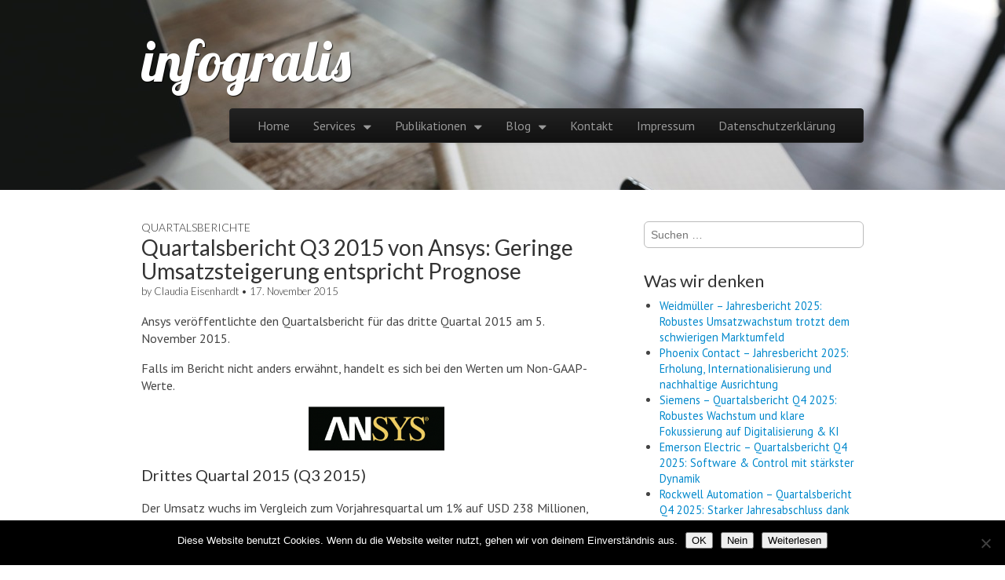

--- FILE ---
content_type: text/html; charset=UTF-8
request_url: https://www.infogral.is/2015/11/17/quartalsbericht-q3-2015-von-ansys-geringe-umsatzsteigerung-entspricht-prognose/
body_size: 18838
content:
<!DOCTYPE html>
<!--[if lt IE 7]><html class="no-js lt-ie9 lt-ie8 lt-ie7" lang="de"><![endif]-->
<!--[if IE 7]><html class="no-js lt-ie9 lt-ie8" lang="de"><![endif]-->
<!--[if IE 8]><html class="no-js lt-ie9" lang="de"><![endif]-->
<!--[if gt IE 8]><!--><html class="no-js" lang="de"><!--<![endif]-->
<head>
<meta charset="UTF-8" />
<meta http-equiv="X-UA-Compatible" content="IE=edge,chrome=1">
<meta name="viewport" content="width=device-width, initial-scale=1.0">
<meta name="msvalidate.01" content="D4E3574A02B2DEE1B8694DC9783F98E1" />
<title>Quartalsbericht Q3 2015 von Ansys: Geringe Umsatzsteigerung entspricht Prognose | infogralis</title>
<link rel="profile" href="http://gmpg.org/xfn/11" />
<link rel="pingback" href="https://www.infogral.is/xmlrpc.php" />
<!--[if IE]><script src="https://html5shiv.googlecode.com/svn/trunk/html5.js"></script><![endif]-->
<meta name='robots' content='max-image-preview:large' />
	<style>img:is([sizes="auto" i], [sizes^="auto," i]) { contain-intrinsic-size: 3000px 1500px }</style>
	<link rel='dns-prefetch' href='//secure.gravatar.com' />
<link rel='dns-prefetch' href='//stats.wp.com' />
<link rel='dns-prefetch' href='//fonts.googleapis.com' />
<link rel='dns-prefetch' href='//v0.wordpress.com' />
<link rel='dns-prefetch' href='//widgets.wp.com' />
<link rel='dns-prefetch' href='//s0.wp.com' />
<link rel='dns-prefetch' href='//0.gravatar.com' />
<link rel='dns-prefetch' href='//1.gravatar.com' />
<link rel='dns-prefetch' href='//2.gravatar.com' />
<link rel="alternate" type="application/rss+xml" title="infogralis &raquo; Feed" href="https://www.infogral.is/feed/" />
<link rel="alternate" type="application/rss+xml" title="infogralis &raquo; Kommentar-Feed" href="https://www.infogral.is/comments/feed/" />
<script type="text/javascript">
/* <![CDATA[ */
window._wpemojiSettings = {"baseUrl":"https:\/\/s.w.org\/images\/core\/emoji\/16.0.1\/72x72\/","ext":".png","svgUrl":"https:\/\/s.w.org\/images\/core\/emoji\/16.0.1\/svg\/","svgExt":".svg","source":{"concatemoji":"https:\/\/www.infogral.is\/wp-includes\/js\/wp-emoji-release.min.js?ver=6.8.3"}};
/*! This file is auto-generated */
!function(s,n){var o,i,e;function c(e){try{var t={supportTests:e,timestamp:(new Date).valueOf()};sessionStorage.setItem(o,JSON.stringify(t))}catch(e){}}function p(e,t,n){e.clearRect(0,0,e.canvas.width,e.canvas.height),e.fillText(t,0,0);var t=new Uint32Array(e.getImageData(0,0,e.canvas.width,e.canvas.height).data),a=(e.clearRect(0,0,e.canvas.width,e.canvas.height),e.fillText(n,0,0),new Uint32Array(e.getImageData(0,0,e.canvas.width,e.canvas.height).data));return t.every(function(e,t){return e===a[t]})}function u(e,t){e.clearRect(0,0,e.canvas.width,e.canvas.height),e.fillText(t,0,0);for(var n=e.getImageData(16,16,1,1),a=0;a<n.data.length;a++)if(0!==n.data[a])return!1;return!0}function f(e,t,n,a){switch(t){case"flag":return n(e,"\ud83c\udff3\ufe0f\u200d\u26a7\ufe0f","\ud83c\udff3\ufe0f\u200b\u26a7\ufe0f")?!1:!n(e,"\ud83c\udde8\ud83c\uddf6","\ud83c\udde8\u200b\ud83c\uddf6")&&!n(e,"\ud83c\udff4\udb40\udc67\udb40\udc62\udb40\udc65\udb40\udc6e\udb40\udc67\udb40\udc7f","\ud83c\udff4\u200b\udb40\udc67\u200b\udb40\udc62\u200b\udb40\udc65\u200b\udb40\udc6e\u200b\udb40\udc67\u200b\udb40\udc7f");case"emoji":return!a(e,"\ud83e\udedf")}return!1}function g(e,t,n,a){var r="undefined"!=typeof WorkerGlobalScope&&self instanceof WorkerGlobalScope?new OffscreenCanvas(300,150):s.createElement("canvas"),o=r.getContext("2d",{willReadFrequently:!0}),i=(o.textBaseline="top",o.font="600 32px Arial",{});return e.forEach(function(e){i[e]=t(o,e,n,a)}),i}function t(e){var t=s.createElement("script");t.src=e,t.defer=!0,s.head.appendChild(t)}"undefined"!=typeof Promise&&(o="wpEmojiSettingsSupports",i=["flag","emoji"],n.supports={everything:!0,everythingExceptFlag:!0},e=new Promise(function(e){s.addEventListener("DOMContentLoaded",e,{once:!0})}),new Promise(function(t){var n=function(){try{var e=JSON.parse(sessionStorage.getItem(o));if("object"==typeof e&&"number"==typeof e.timestamp&&(new Date).valueOf()<e.timestamp+604800&&"object"==typeof e.supportTests)return e.supportTests}catch(e){}return null}();if(!n){if("undefined"!=typeof Worker&&"undefined"!=typeof OffscreenCanvas&&"undefined"!=typeof URL&&URL.createObjectURL&&"undefined"!=typeof Blob)try{var e="postMessage("+g.toString()+"("+[JSON.stringify(i),f.toString(),p.toString(),u.toString()].join(",")+"));",a=new Blob([e],{type:"text/javascript"}),r=new Worker(URL.createObjectURL(a),{name:"wpTestEmojiSupports"});return void(r.onmessage=function(e){c(n=e.data),r.terminate(),t(n)})}catch(e){}c(n=g(i,f,p,u))}t(n)}).then(function(e){for(var t in e)n.supports[t]=e[t],n.supports.everything=n.supports.everything&&n.supports[t],"flag"!==t&&(n.supports.everythingExceptFlag=n.supports.everythingExceptFlag&&n.supports[t]);n.supports.everythingExceptFlag=n.supports.everythingExceptFlag&&!n.supports.flag,n.DOMReady=!1,n.readyCallback=function(){n.DOMReady=!0}}).then(function(){return e}).then(function(){var e;n.supports.everything||(n.readyCallback(),(e=n.source||{}).concatemoji?t(e.concatemoji):e.wpemoji&&e.twemoji&&(t(e.twemoji),t(e.wpemoji)))}))}((window,document),window._wpemojiSettings);
/* ]]> */
</script>
<link rel='stylesheet' id='jetpack_related-posts-css' href='https://www.infogral.is/wp-content/plugins/jetpack/modules/related-posts/related-posts.css?ver=20240116' type='text/css' media='all' />
<style id='wp-emoji-styles-inline-css' type='text/css'>

	img.wp-smiley, img.emoji {
		display: inline !important;
		border: none !important;
		box-shadow: none !important;
		height: 1em !important;
		width: 1em !important;
		margin: 0 0.07em !important;
		vertical-align: -0.1em !important;
		background: none !important;
		padding: 0 !important;
	}
</style>
<link rel='stylesheet' id='wp-block-library-css' href='https://www.infogral.is/wp-content/plugins/gutenberg/build/block-library/style.css?ver=21.5.0' type='text/css' media='all' />
<style id='classic-theme-styles-inline-css' type='text/css'>
/*! This file is auto-generated */
.wp-block-button__link{color:#fff;background-color:#32373c;border-radius:9999px;box-shadow:none;text-decoration:none;padding:calc(.667em + 2px) calc(1.333em + 2px);font-size:1.125em}.wp-block-file__button{background:#32373c;color:#fff;text-decoration:none}
</style>
<link rel='stylesheet' id='mediaelement-css' href='https://www.infogral.is/wp-includes/js/mediaelement/mediaelementplayer-legacy.min.css?ver=4.2.17' type='text/css' media='all' />
<link rel='stylesheet' id='wp-mediaelement-css' href='https://www.infogral.is/wp-includes/js/mediaelement/wp-mediaelement.min.css?ver=6.8.3' type='text/css' media='all' />
<style id='jetpack-sharing-buttons-style-inline-css' type='text/css'>
.jetpack-sharing-buttons__services-list{display:flex;flex-direction:row;flex-wrap:wrap;gap:0;list-style-type:none;margin:5px;padding:0}.jetpack-sharing-buttons__services-list.has-small-icon-size{font-size:12px}.jetpack-sharing-buttons__services-list.has-normal-icon-size{font-size:16px}.jetpack-sharing-buttons__services-list.has-large-icon-size{font-size:24px}.jetpack-sharing-buttons__services-list.has-huge-icon-size{font-size:36px}@media print{.jetpack-sharing-buttons__services-list{display:none!important}}.editor-styles-wrapper .wp-block-jetpack-sharing-buttons{gap:0;padding-inline-start:0}ul.jetpack-sharing-buttons__services-list.has-background{padding:1.25em 2.375em}
</style>
<link rel='stylesheet' id='contact-form-7-css' href='https://www.infogral.is/wp-content/plugins/contact-form-7/includes/css/styles.css?ver=6.1.1' type='text/css' media='all' />
<link rel='stylesheet' id='cookie-notice-front-css' href='https://www.infogral.is/wp-content/plugins/cookie-notice/css/front.min.css?ver=2.5.11' type='text/css' media='all' />
<style id='global-styles-inline-css' type='text/css'>
:root{--wp--preset--aspect-ratio--square: 1;--wp--preset--aspect-ratio--4-3: 4/3;--wp--preset--aspect-ratio--3-4: 3/4;--wp--preset--aspect-ratio--3-2: 3/2;--wp--preset--aspect-ratio--2-3: 2/3;--wp--preset--aspect-ratio--16-9: 16/9;--wp--preset--aspect-ratio--9-16: 9/16;--wp--preset--color--black: #000000;--wp--preset--color--cyan-bluish-gray: #abb8c3;--wp--preset--color--white: #ffffff;--wp--preset--color--pale-pink: #f78da7;--wp--preset--color--vivid-red: #cf2e2e;--wp--preset--color--luminous-vivid-orange: #ff6900;--wp--preset--color--luminous-vivid-amber: #fcb900;--wp--preset--color--light-green-cyan: #7bdcb5;--wp--preset--color--vivid-green-cyan: #00d084;--wp--preset--color--pale-cyan-blue: #8ed1fc;--wp--preset--color--vivid-cyan-blue: #0693e3;--wp--preset--color--vivid-purple: #9b51e0;--wp--preset--gradient--vivid-cyan-blue-to-vivid-purple: linear-gradient(135deg,rgb(6,147,227) 0%,rgb(155,81,224) 100%);--wp--preset--gradient--light-green-cyan-to-vivid-green-cyan: linear-gradient(135deg,rgb(122,220,180) 0%,rgb(0,208,130) 100%);--wp--preset--gradient--luminous-vivid-amber-to-luminous-vivid-orange: linear-gradient(135deg,rgb(252,185,0) 0%,rgb(255,105,0) 100%);--wp--preset--gradient--luminous-vivid-orange-to-vivid-red: linear-gradient(135deg,rgb(255,105,0) 0%,rgb(207,46,46) 100%);--wp--preset--gradient--very-light-gray-to-cyan-bluish-gray: linear-gradient(135deg,rgb(238,238,238) 0%,rgb(169,184,195) 100%);--wp--preset--gradient--cool-to-warm-spectrum: linear-gradient(135deg,rgb(74,234,220) 0%,rgb(151,120,209) 20%,rgb(207,42,186) 40%,rgb(238,44,130) 60%,rgb(251,105,98) 80%,rgb(254,248,76) 100%);--wp--preset--gradient--blush-light-purple: linear-gradient(135deg,rgb(255,206,236) 0%,rgb(152,150,240) 100%);--wp--preset--gradient--blush-bordeaux: linear-gradient(135deg,rgb(254,205,165) 0%,rgb(254,45,45) 50%,rgb(107,0,62) 100%);--wp--preset--gradient--luminous-dusk: linear-gradient(135deg,rgb(255,203,112) 0%,rgb(199,81,192) 50%,rgb(65,88,208) 100%);--wp--preset--gradient--pale-ocean: linear-gradient(135deg,rgb(255,245,203) 0%,rgb(182,227,212) 50%,rgb(51,167,181) 100%);--wp--preset--gradient--electric-grass: linear-gradient(135deg,rgb(202,248,128) 0%,rgb(113,206,126) 100%);--wp--preset--gradient--midnight: linear-gradient(135deg,rgb(2,3,129) 0%,rgb(40,116,252) 100%);--wp--preset--font-size--small: 13px;--wp--preset--font-size--medium: 20px;--wp--preset--font-size--large: 36px;--wp--preset--font-size--x-large: 42px;--wp--preset--spacing--20: 0.44rem;--wp--preset--spacing--30: 0.67rem;--wp--preset--spacing--40: 1rem;--wp--preset--spacing--50: 1.5rem;--wp--preset--spacing--60: 2.25rem;--wp--preset--spacing--70: 3.38rem;--wp--preset--spacing--80: 5.06rem;--wp--preset--shadow--natural: 6px 6px 9px rgba(0, 0, 0, 0.2);--wp--preset--shadow--deep: 12px 12px 50px rgba(0, 0, 0, 0.4);--wp--preset--shadow--sharp: 6px 6px 0px rgba(0, 0, 0, 0.2);--wp--preset--shadow--outlined: 6px 6px 0px -3px rgb(255, 255, 255), 6px 6px rgb(0, 0, 0);--wp--preset--shadow--crisp: 6px 6px 0px rgb(0, 0, 0);}:where(.is-layout-flex){gap: 0.5em;}:where(.is-layout-grid){gap: 0.5em;}body .is-layout-flex{display: flex;}.is-layout-flex{flex-wrap: wrap;align-items: center;}.is-layout-flex > :is(*, div){margin: 0;}body .is-layout-grid{display: grid;}.is-layout-grid > :is(*, div){margin: 0;}:where(.wp-block-columns.is-layout-flex){gap: 2em;}:where(.wp-block-columns.is-layout-grid){gap: 2em;}:where(.wp-block-post-template.is-layout-flex){gap: 1.25em;}:where(.wp-block-post-template.is-layout-grid){gap: 1.25em;}.has-black-color{color: var(--wp--preset--color--black) !important;}.has-cyan-bluish-gray-color{color: var(--wp--preset--color--cyan-bluish-gray) !important;}.has-white-color{color: var(--wp--preset--color--white) !important;}.has-pale-pink-color{color: var(--wp--preset--color--pale-pink) !important;}.has-vivid-red-color{color: var(--wp--preset--color--vivid-red) !important;}.has-luminous-vivid-orange-color{color: var(--wp--preset--color--luminous-vivid-orange) !important;}.has-luminous-vivid-amber-color{color: var(--wp--preset--color--luminous-vivid-amber) !important;}.has-light-green-cyan-color{color: var(--wp--preset--color--light-green-cyan) !important;}.has-vivid-green-cyan-color{color: var(--wp--preset--color--vivid-green-cyan) !important;}.has-pale-cyan-blue-color{color: var(--wp--preset--color--pale-cyan-blue) !important;}.has-vivid-cyan-blue-color{color: var(--wp--preset--color--vivid-cyan-blue) !important;}.has-vivid-purple-color{color: var(--wp--preset--color--vivid-purple) !important;}.has-black-background-color{background-color: var(--wp--preset--color--black) !important;}.has-cyan-bluish-gray-background-color{background-color: var(--wp--preset--color--cyan-bluish-gray) !important;}.has-white-background-color{background-color: var(--wp--preset--color--white) !important;}.has-pale-pink-background-color{background-color: var(--wp--preset--color--pale-pink) !important;}.has-vivid-red-background-color{background-color: var(--wp--preset--color--vivid-red) !important;}.has-luminous-vivid-orange-background-color{background-color: var(--wp--preset--color--luminous-vivid-orange) !important;}.has-luminous-vivid-amber-background-color{background-color: var(--wp--preset--color--luminous-vivid-amber) !important;}.has-light-green-cyan-background-color{background-color: var(--wp--preset--color--light-green-cyan) !important;}.has-vivid-green-cyan-background-color{background-color: var(--wp--preset--color--vivid-green-cyan) !important;}.has-pale-cyan-blue-background-color{background-color: var(--wp--preset--color--pale-cyan-blue) !important;}.has-vivid-cyan-blue-background-color{background-color: var(--wp--preset--color--vivid-cyan-blue) !important;}.has-vivid-purple-background-color{background-color: var(--wp--preset--color--vivid-purple) !important;}.has-black-border-color{border-color: var(--wp--preset--color--black) !important;}.has-cyan-bluish-gray-border-color{border-color: var(--wp--preset--color--cyan-bluish-gray) !important;}.has-white-border-color{border-color: var(--wp--preset--color--white) !important;}.has-pale-pink-border-color{border-color: var(--wp--preset--color--pale-pink) !important;}.has-vivid-red-border-color{border-color: var(--wp--preset--color--vivid-red) !important;}.has-luminous-vivid-orange-border-color{border-color: var(--wp--preset--color--luminous-vivid-orange) !important;}.has-luminous-vivid-amber-border-color{border-color: var(--wp--preset--color--luminous-vivid-amber) !important;}.has-light-green-cyan-border-color{border-color: var(--wp--preset--color--light-green-cyan) !important;}.has-vivid-green-cyan-border-color{border-color: var(--wp--preset--color--vivid-green-cyan) !important;}.has-pale-cyan-blue-border-color{border-color: var(--wp--preset--color--pale-cyan-blue) !important;}.has-vivid-cyan-blue-border-color{border-color: var(--wp--preset--color--vivid-cyan-blue) !important;}.has-vivid-purple-border-color{border-color: var(--wp--preset--color--vivid-purple) !important;}.has-vivid-cyan-blue-to-vivid-purple-gradient-background{background: var(--wp--preset--gradient--vivid-cyan-blue-to-vivid-purple) !important;}.has-light-green-cyan-to-vivid-green-cyan-gradient-background{background: var(--wp--preset--gradient--light-green-cyan-to-vivid-green-cyan) !important;}.has-luminous-vivid-amber-to-luminous-vivid-orange-gradient-background{background: var(--wp--preset--gradient--luminous-vivid-amber-to-luminous-vivid-orange) !important;}.has-luminous-vivid-orange-to-vivid-red-gradient-background{background: var(--wp--preset--gradient--luminous-vivid-orange-to-vivid-red) !important;}.has-very-light-gray-to-cyan-bluish-gray-gradient-background{background: var(--wp--preset--gradient--very-light-gray-to-cyan-bluish-gray) !important;}.has-cool-to-warm-spectrum-gradient-background{background: var(--wp--preset--gradient--cool-to-warm-spectrum) !important;}.has-blush-light-purple-gradient-background{background: var(--wp--preset--gradient--blush-light-purple) !important;}.has-blush-bordeaux-gradient-background{background: var(--wp--preset--gradient--blush-bordeaux) !important;}.has-luminous-dusk-gradient-background{background: var(--wp--preset--gradient--luminous-dusk) !important;}.has-pale-ocean-gradient-background{background: var(--wp--preset--gradient--pale-ocean) !important;}.has-electric-grass-gradient-background{background: var(--wp--preset--gradient--electric-grass) !important;}.has-midnight-gradient-background{background: var(--wp--preset--gradient--midnight) !important;}.has-small-font-size{font-size: var(--wp--preset--font-size--small) !important;}.has-medium-font-size{font-size: var(--wp--preset--font-size--medium) !important;}.has-large-font-size{font-size: var(--wp--preset--font-size--large) !important;}.has-x-large-font-size{font-size: var(--wp--preset--font-size--x-large) !important;}
:where(.wp-block-columns.is-layout-flex){gap: 2em;}:where(.wp-block-columns.is-layout-grid){gap: 2em;}
:root :where(.wp-block-pullquote){font-size: 1.5em;line-height: 1.6;}
:where(.wp-block-post-template.is-layout-flex){gap: 1.25em;}:where(.wp-block-post-template.is-layout-grid){gap: 1.25em;}
</style>
<link rel='stylesheet' id='theme_stylesheet-css' href='https://www.infogral.is/wp-content/themes/tonic/style.css?ver=6.8.3' type='text/css' media='all' />
<link rel='stylesheet' id='google_fonts-css' href='https://fonts.googleapis.com/css?family=PT+Sans|Lato:300,400|Lobster|Quicksand' type='text/css' media='all' />
<link rel='stylesheet' id='jetpack_likes-css' href='https://www.infogral.is/wp-content/plugins/jetpack/modules/likes/style.css?ver=15.0' type='text/css' media='all' />
<link rel='stylesheet' id='sharedaddy-css' href='https://www.infogral.is/wp-content/plugins/jetpack/modules/sharedaddy/sharing.css?ver=15.0' type='text/css' media='all' />
<link rel='stylesheet' id='social-logos-css' href='https://www.infogral.is/wp-content/plugins/jetpack/_inc/social-logos/social-logos.min.css?ver=15.0' type='text/css' media='all' />
<script type="text/javascript" id="jetpack_related-posts-js-extra">
/* <![CDATA[ */
var related_posts_js_options = {"post_heading":"h4"};
/* ]]> */
</script>
<script type="text/javascript" src="https://www.infogral.is/wp-content/plugins/jetpack/_inc/build/related-posts/related-posts.min.js?ver=20240116" id="jetpack_related-posts-js"></script>
<script type="text/javascript" src="https://www.infogral.is/wp-content/plugins/gutenberg/build/hooks/index.min.js?ver=84e753e2b66eb7028d38" id="wp-hooks-js"></script>
<script type="text/javascript" src="https://www.infogral.is/wp-content/plugins/gutenberg/build/i18n/index.min.js?ver=671c1c41fbf6f13df25a" id="wp-i18n-js"></script>
<script type="text/javascript" id="wp-i18n-js-after">
/* <![CDATA[ */
wp.i18n.setLocaleData( { 'text direction\u0004ltr': [ 'ltr' ] } );
/* ]]> */
</script>
<script type="text/javascript" id="cookie-notice-front-js-before">
/* <![CDATA[ */
var cnArgs = {"ajaxUrl":"https:\/\/www.infogral.is\/wp-admin\/admin-ajax.php","nonce":"cede2c43ee","hideEffect":"fade","position":"bottom","onScroll":false,"onScrollOffset":100,"onClick":false,"cookieName":"cookie_notice_accepted","cookieTime":2592000,"cookieTimeRejected":2592000,"globalCookie":false,"redirection":false,"cache":false,"revokeCookies":true,"revokeCookiesOpt":"automatic"};
/* ]]> */
</script>
<script type="text/javascript" src="https://www.infogral.is/wp-content/plugins/cookie-notice/js/front.min.js?ver=2.5.11" id="cookie-notice-front-js"></script>
<script type="text/javascript" src="https://www.infogral.is/wp-includes/js/jquery/jquery.min.js?ver=3.7.1" id="jquery-core-js"></script>
<script type="text/javascript" src="https://www.infogral.is/wp-includes/js/jquery/jquery-migrate.min.js?ver=3.4.1" id="jquery-migrate-js"></script>
<link rel="https://api.w.org/" href="https://www.infogral.is/wp-json/" /><link rel="alternate" title="JSON" type="application/json" href="https://www.infogral.is/wp-json/wp/v2/posts/1279" /><link rel="EditURI" type="application/rsd+xml" title="RSD" href="https://www.infogral.is/xmlrpc.php?rsd" />
<meta name="generator" content="WordPress 6.8.3" />
<link rel="canonical" href="https://www.infogral.is/2015/11/17/quartalsbericht-q3-2015-von-ansys-geringe-umsatzsteigerung-entspricht-prognose/" />
<link rel='shortlink' href='https://wp.me/p7LMU8-kD' />
<link rel="alternate" title="oEmbed (JSON)" type="application/json+oembed" href="https://www.infogral.is/wp-json/oembed/1.0/embed?url=https%3A%2F%2Fwww.infogral.is%2F2015%2F11%2F17%2Fquartalsbericht-q3-2015-von-ansys-geringe-umsatzsteigerung-entspricht-prognose%2F" />
<link rel="alternate" title="oEmbed (XML)" type="text/xml+oembed" href="https://www.infogral.is/wp-json/oembed/1.0/embed?url=https%3A%2F%2Fwww.infogral.is%2F2015%2F11%2F17%2Fquartalsbericht-q3-2015-von-ansys-geringe-umsatzsteigerung-entspricht-prognose%2F&#038;format=xml" />
<!-- Metadata generated with the Open Graph Protocol Framework plugin 2.0.0 - https://wordpress.org/plugins/open-graph-protocol-framework/ - https://www.itthinx.com/plugins/open-graph-protocol/ --><meta property="og:title" content="Quartalsbericht Q3 2015 von Ansys: Geringe Umsatzsteigerung entspricht Prognose" />
<meta property="og:locale" content="de_DE" />
<meta property="og:type" content="article" />
<meta property="og:url" content="https://www.infogral.is/2015/11/17/quartalsbericht-q3-2015-von-ansys-geringe-umsatzsteigerung-entspricht-prognose/" />
<meta property="og:site_name" content="infogralis" />
<meta property="og:description" content="Ansys veröffentlichte den Quartalsbericht für das dritte Quartal 2015 am 5. November 2015. Im dritten Quartal 2015 kaufte Ansys die Vermögenswerte der Firma Delcross Technologies (USA) und trat dem GE Digital Predix Early-Adopter-Programm bei. Read more &rarr;" />
	<style>img#wpstats{display:none}</style>
		<!-- Analytics by WP Statistics - https://wp-statistics.com -->
<style>
#header-wrap { background: url(https://www.infogral.is/wp-content/uploads/2015/01/tumblr_na068gQQJr1tubinno1_1280.jpg) no-repeat center top; background-size: cover; }
#site-title a,#site-description{color:#ffffff !important}
</style>
	<style>
	span.oe_textdirection { unicode-bidi: bidi-override; direction: rtl; }
	span.oe_displaynone { display: none; }
</style>
</head>

<body class="wp-singular post-template-default single single-post postid-1279 single-format-standard wp-theme-tonic basic cookies-not-set">

	<div id="page">

		<div id="header-wrap" class="grid wfull">
			<header id="header" class="grid w960 row" role="banner">
				<div class="c12">
					<div id="mobile-menu" class="clearfix">
						<a href="#" class="left-menu fl"><i class="icon-reorder"></i></a>
						<a href="#" class="fr"><i class="icon-search"></i></a>
					</div>
					<div id="drop-down-search"><form role="search" method="get" class="search-form" action="https://www.infogral.is/">
				<label>
					<span class="screen-reader-text">Suche nach:</span>
					<input type="search" class="search-field" placeholder="Suchen …" value="" name="s" />
				</label>
				<input type="submit" class="search-submit" value="Suchen" />
			</form></div>
				</div>
								<div class="left-header fl">
					<h1 id="site-title"><a href="https://www.infogral.is" title="infogralis" rel="home">infogralis</a></h1>
									</div>

				<div class="right-header fr">
					<nav id="site-navigation" class="navbar navbar-inverse" role="navigation">
						<h3 class="assistive-text">Main menu</h3>
						<a class="assistive-text" href="#primary" title="Skip to content">Skip to content</a>
						<div class="navbar-inner"><ul id="menu-main-menu" class="nav"><li id="menu-item-6" class="menu-item menu-item-type-custom menu-item-object-custom menu-item-home menu-item-6"><a href="https://www.infogral.is/">Home</a></li>
<li id="menu-item-9973" class="menu-item menu-item-type-post_type menu-item-object-page menu-item-has-children sub-menu-parent menu-item-9973"><a href="https://www.infogral.is/services/">Services</a>
<ul class="sub-menu">
	<li id="menu-item-9944" class="menu-item menu-item-type-post_type menu-item-object-page menu-item-9944"><a href="https://www.infogral.is/dienstleistungen/">Dienstleistungen</a></li>
	<li id="menu-item-9947" class="menu-item menu-item-type-post_type menu-item-object-page menu-item-9947"><a href="https://www.infogral.is/markt-und-wettbewerb/">Markt und Wettbewerb</a></li>
	<li id="menu-item-9965" class="menu-item menu-item-type-post_type menu-item-object-page menu-item-9965"><a href="https://www.infogral.is/kundenanalyse/">Kundenanalyse</a></li>
	<li id="menu-item-9954" class="menu-item menu-item-type-post_type menu-item-object-page menu-item-9954"><a href="https://www.infogral.is/unternehmensanalyse/">Unternehmensanalyse</a></li>
</ul>
</li>
<li id="menu-item-13842" class="menu-item menu-item-type-post_type menu-item-object-page menu-item-has-children sub-menu-parent menu-item-13842"><a href="https://www.infogral.is/publikationen/">Publikationen</a>
<ul class="sub-menu">
	<li id="menu-item-13855" class="menu-item menu-item-type-post_type menu-item-object-page menu-item-13855"><a href="https://www.infogral.is/fachartikel/">Fachartikel</a></li>
	<li id="menu-item-13737" class="menu-item menu-item-type-post_type menu-item-object-page menu-item-13737"><a href="https://www.infogral.is/white-paper-klimaneutralitaet-2050-in-der-schweiz/">White Paper</a></li>
</ul>
</li>
<li id="menu-item-61" class="menu-item menu-item-type-post_type menu-item-object-page current_page_parent menu-item-has-children sub-menu-parent menu-item-61"><a href="https://www.infogral.is/blog/">Blog</a>
<ul class="sub-menu">
	<li id="menu-item-13746" class="menu-item menu-item-type-taxonomy menu-item-object-category menu-item-13746"><a href="https://www.infogral.is/category/meinung/">Meinung</a></li>
	<li id="menu-item-337" class="menu-item menu-item-type-taxonomy menu-item-object-category current-post-ancestor current-menu-parent current-post-parent menu-item-337"><a href="https://www.infogral.is/category/quartalsberichte/">Quartalsberichte</a></li>
	<li id="menu-item-13747" class="menu-item menu-item-type-taxonomy menu-item-object-category menu-item-13747"><a href="https://www.infogral.is/category/research/">Research</a></li>
</ul>
</li>
<li id="menu-item-9898" class="menu-item menu-item-type-post_type menu-item-object-page menu-item-9898"><a href="https://www.infogral.is/kontakt/">Kontakt</a></li>
<li id="menu-item-7" class="menu-item menu-item-type-post_type menu-item-object-page menu-item-7"><a href="https://www.infogral.is/impressum/">Impressum</a></li>
<li id="menu-item-13735" class="menu-item menu-item-type-post_type menu-item-object-page menu-item-13735"><a href="https://www.infogral.is/datenschutzerklaerung/">Datenschutzerklärung</a></li>
</ul></div>					</nav><!-- #site-navigation -->
				</div>
			</header><!-- #header .row -->

			
		</div>

		<div id="main" class="grid w960 row">
			<div id="left-nav"></div>

			
	<div id="primary" class="c8">

		
			
	<article id="post-1279" class="post-1279 post type-post status-publish format-standard hentry category-quartalsberichte tag-3q-2015 tag-ansys tag-cloud tag-delcross-technologies tag-fy-2015 tag-ge-digital-predix tag-ge-predix-industrial-internet-platform tag-geschaeftsbericht tag-q3 tag-q3-2015 tag-quartalsbericht">
	    	<header>
				<h3 class="post-category"><a href="https://www.infogral.is/category/quartalsberichte/" rel="category tag">Quartalsberichte</a></h3>
				<h1 class="entry-title">
							Quartalsbericht Q3 2015 von Ansys: Geringe Umsatzsteigerung entspricht Prognose					</h1>

		<h2 class="entry-meta">
			by <a href="https://www.infogral.is/author/claudia-eisenhardt/" title="Posts by Claudia Eisenhardt" rel="author">Claudia Eisenhardt</a>&nbsp;&bull;&nbsp;<a href="https://www.infogral.is/2015/11/17/quartalsbericht-q3-2015-von-ansys-geringe-umsatzsteigerung-entspricht-prognose/"><time class="published updated" datetime="2015-11-17">17. November 2015</time></a>		</h2>
	</header>

	    <div class="entry-content">
		    <p>Ansys veröffentlichte den Quartalsbericht für das dritte Quartal 2015 am 5. November 2015.</p>
<p>Falls im Bericht nicht anders erwähnt, handelt es sich bei den Werten um Non-GAAP-Werte.</p>
<p><a href="https://www.infogral.is/wp-content/uploads/2015/11/ansys_logo_withoutblur.png" rel="attachment wp-att-1364"><img decoding="async" data-attachment-id="1364" data-permalink="https://www.infogral.is/2015/11/17/quartalsbericht-q3-2015-von-ansys-geringe-umsatzsteigerung-entspricht-prognose/ansys_logo_withoutblur/" data-orig-file="https://www.infogral.is/wp-content/uploads/2015/11/ansys_logo_withoutblur.png" data-orig-size="541,175" data-comments-opened="0" data-image-meta="{&quot;aperture&quot;:&quot;0&quot;,&quot;credit&quot;:&quot;&quot;,&quot;camera&quot;:&quot;&quot;,&quot;caption&quot;:&quot;&quot;,&quot;created_timestamp&quot;:&quot;0&quot;,&quot;copyright&quot;:&quot;&quot;,&quot;focal_length&quot;:&quot;0&quot;,&quot;iso&quot;:&quot;0&quot;,&quot;shutter_speed&quot;:&quot;0&quot;,&quot;title&quot;:&quot;&quot;,&quot;orientation&quot;:&quot;0&quot;}" data-image-title="ansys_logo_withoutblur" data-image-description="" data-image-caption="" data-medium-file="https://www.infogral.is/wp-content/uploads/2015/11/ansys_logo_withoutblur-300x97.png" data-large-file="https://www.infogral.is/wp-content/uploads/2015/11/ansys_logo_withoutblur.png" class="aligncenter wp-image-1364" src="https://www.infogral.is/wp-content/uploads/2015/11/ansys_logo_withoutblur.png" alt="ansys_logo_withoutblur" width="173" height="56" srcset="https://www.infogral.is/wp-content/uploads/2015/11/ansys_logo_withoutblur.png 541w, https://www.infogral.is/wp-content/uploads/2015/11/ansys_logo_withoutblur-300x97.png 300w" sizes="(max-width: 173px) 100vw, 173px" /></a></p>
<h5>Drittes Quartal 2015 (Q3 2015)</h5>
<p>Der Umsatz wuchs im Vergleich zum Vorjahresquartal um 1% auf USD 238 Millionen, organisch um 9%. Der Umsatz lag am oberen Ende des erwarteten Bereichs. Das positive Umsatzwachstum beruht auf der sehr guten Entwicklung in <em>NAM</em> (+13%). Alle anderen Regionen wie <em>Europe</em> (-10%), <em>Japan</em> (-8%) und <em>Other International Area</em> (-4%) konnten das Vorjahresniveau nicht halten.</p>
<p>Das Produktsegment <em>Maintenance and services</em> erhöhte seinen Umsatz leicht, während das Produktsegment <em>Software licenses</em> den Umsatz des Vorjahresquartals zumindest halten konnte.</p>
<p>Der operative Gewinn reduzierte sich um 4% auf USD 114 Millionen. Die Gewinnmarge betrug 48,0% (-230 bps).</p>
<p>Der Gewinn pro Aktie erreichte USD 0,90 (+1%).</p>
<p>Im dritten Quartal 2015 kaufte Ansys 1,25 Millionen eigene Aktien zurück.</p>
<h5>Strategische Ausrichtung</h5>
<p>Ansys kaufte im Q3 2015 die Vermögenswerte der Firma <a href="https://delcross.com/" target="_blank">Delcross Technologie</a>s (USA), die sich auf die Entwicklung von Software zur Analyse von elektromagnetischen Systemen (CEM) und zur Radio-Frequenz-Analyse spezialisiert hat.</p>
<p>Weiterhin ist Ansys dem Early-Adopter-Programm <a href="http://www.ge.com/digital/predix" target="_blank">GE Digital Predix </a>beigetreten. Die Industrial-Internet-Platform Predix von GE ist das weltweit erste industrielle Cloud-Angebot speziell für Industrie-Daten und Analysen in Industrien wie Luftfahrt, Transport, Öl &amp; Gas und dem Gesundheitswesen.</p>
<h5>Ausblick</h5>
<p>Für das vierte Quartal 2015 erwartet Ansys</p>
<ul>
<li>einen Umsatz von USD 252 Millionen bis USD 260 Millionen (-1% bis +2%) und</li>
<li>einen Gewinn pro Aktie von USD 0,83 bis USD 0,88 (-10% bis -4%).</li>
</ul>
<p>Für das Geschäftsjahr 2015 hat Ansys nun folgende veränderte Erwartungen:</p>
<ul>
<li>Einen Umsatz von USD 945 Millionen bis USD 963 Millionen (+0% bis +1%) und</li>
<li>einen Gewinn pro Aktie von USD 3,35 bis USD 3,40 (-2% bis +1%).</li>
</ul>
<p>Für das Geschäftsjahr 2016 prognostiziert Ansys</p>
<ul>
<li>einen Umsatz von USD 1,01 Milliarden bis USD 1,05 Milliarden und</li>
<li>einen Gewinn pro Aktie von USD 3,58 bis USD 3,76.</li>
</ul>
<p>&nbsp;</p>
<hr />
<p><em>Der vorstehende Artikel ist eine stark verkürzte Analyse des Quartalsberichts von Ansys.</em></p>
<p><em>Die infogralis AG bietet natürlich auch detailliertere Analysen zur wirtschaftlichen Lage und Strategie Ihrer Wettbewerber an. Falls Sie oder Ihr Unternehmen einen tieferen Einblick zu diesem oder anderen Markteilnehmern wünschen, kontaktieren Sie uns unter <a href="mailto:&#x69;&#x6e;&#x66;&#x6f;&#x40;&#x69;&#x6e;&#x66;&#x6f;&#x67;&#x72;&#x61;&#x6c;&#x2e;&#x69;&#x73;">&#x69;&#x6e;&#x66;&#x6f;&#x40;<span class="oe_displaynone">null</span>&#x69;&#x6e;&#x66;&#x6f;&#x67;&#x72;&#x61;&#x6c;&#x2e;&#x69;&#x73;</a>.</em></p>
<p><em>Die <a href="https://www.infogral.is/wp-content/uploads/2019/05/infogralis.company-profile.pdf" target="_blank">Unternehmenspräsentation der infogralis AG</a> stellt Ihnen unsere Dienstleistungen vor.</em></p>
<p><em>Wir freuen uns auf Ihre Kontaktaufnahme!</em></p>
<hr />
<p>&nbsp;</p>
<p>Link zum Geschäftsbericht von Ansys:</p>
<p style="padding-left: 30px;"><a title="Q4 &amp; FY2014 Earnings Results" href="http://investors.ansys.com/~/media/Files/A/Ansys-IR/quarterly-reports/ansys-q3-2015-prepared-remarks.pdf" target="_blank">Pressemitteilung</a></p>
<p style="padding-left: 30px;"><a title="Ansys Q4 &amp; FY 2014 Prepared Remarks" href="http://investors.ansys.com/~/media/Files/A/Ansys-IR/quarterly-reports/ansys-q3-2015-investor-presentation.pdf" target="_blank">Präsentation</a></p><div class="sharedaddy sd-sharing-enabled"><div class="robots-nocontent sd-block sd-social sd-social-icon-text sd-sharing"><h3 class="sd-title">Teilen mit:</h3><div class="sd-content"><ul><li class="share-twitter"><a rel="nofollow noopener noreferrer"
				data-shared="sharing-twitter-1279"
				class="share-twitter sd-button share-icon"
				href="https://www.infogral.is/2015/11/17/quartalsbericht-q3-2015-von-ansys-geringe-umsatzsteigerung-entspricht-prognose/?share=twitter"
				target="_blank"
				aria-labelledby="sharing-twitter-1279"
				>
				<span id="sharing-twitter-1279" hidden>Klicke, um auf X zu teilen (Wird in neuem Fenster geöffnet)</span>
				<span>X</span>
			</a></li><li class="share-linkedin"><a rel="nofollow noopener noreferrer"
				data-shared="sharing-linkedin-1279"
				class="share-linkedin sd-button share-icon"
				href="https://www.infogral.is/2015/11/17/quartalsbericht-q3-2015-von-ansys-geringe-umsatzsteigerung-entspricht-prognose/?share=linkedin"
				target="_blank"
				aria-labelledby="sharing-linkedin-1279"
				>
				<span id="sharing-linkedin-1279" hidden>Klick, um auf LinkedIn zu teilen (Wird in neuem Fenster geöffnet)</span>
				<span>LinkedIn</span>
			</a></li><li class="share-facebook"><a rel="nofollow noopener noreferrer"
				data-shared="sharing-facebook-1279"
				class="share-facebook sd-button share-icon"
				href="https://www.infogral.is/2015/11/17/quartalsbericht-q3-2015-von-ansys-geringe-umsatzsteigerung-entspricht-prognose/?share=facebook"
				target="_blank"
				aria-labelledby="sharing-facebook-1279"
				>
				<span id="sharing-facebook-1279" hidden>Klick, um auf Facebook zu teilen (Wird in neuem Fenster geöffnet)</span>
				<span>Facebook</span>
			</a></li><li class="share-print"><a rel="nofollow noopener noreferrer"
				data-shared="sharing-print-1279"
				class="share-print sd-button share-icon"
				href="https://www.infogral.is/2015/11/17/quartalsbericht-q3-2015-von-ansys-geringe-umsatzsteigerung-entspricht-prognose/#print?share=print"
				target="_blank"
				aria-labelledby="sharing-print-1279"
				>
				<span id="sharing-print-1279" hidden>Klicken zum Ausdrucken (Wird in neuem Fenster geöffnet)</span>
				<span>Drucken</span>
			</a></li><li class="share-end"></li></ul></div></div></div><div class='sharedaddy sd-block sd-like jetpack-likes-widget-wrapper jetpack-likes-widget-unloaded' id='like-post-wrapper-114823760-1279-69703f98788a4' data-src='https://widgets.wp.com/likes/?ver=15.0#blog_id=114823760&amp;post_id=1279&amp;origin=www.infogral.is&amp;obj_id=114823760-1279-69703f98788a4' data-name='like-post-frame-114823760-1279-69703f98788a4' data-title='Liken oder rebloggen'><h3 class="sd-title">Gefällt mir:</h3><div class='likes-widget-placeholder post-likes-widget-placeholder' style='height: 55px;'><span class='button'><span>Gefällt mir</span></span> <span class="loading">Wird geladen …</span></div><span class='sd-text-color'></span><a class='sd-link-color'></a></div>
<div id='jp-relatedposts' class='jp-relatedposts' >
	
</div>	    </div><!-- .entry-content -->

	    	<footer class="entry">
	    <p class="tags"><span>Tags:</span><a href="https://www.infogral.is/tag/3q-2015/" rel="tag">3Q 2015</a> <a href="https://www.infogral.is/tag/ansys/" rel="tag">Ansys</a> <a href="https://www.infogral.is/tag/cloud/" rel="tag">Cloud</a> <a href="https://www.infogral.is/tag/delcross-technologies/" rel="tag">Delcross Technologies</a> <a href="https://www.infogral.is/tag/fy-2015/" rel="tag">FY 2015</a> <a href="https://www.infogral.is/tag/ge-digital-predix/" rel="tag">GE Digital Predix</a> <a href="https://www.infogral.is/tag/ge-predix-industrial-internet-platform/" rel="tag">GE Predix Industrial Internet-Platform</a> <a href="https://www.infogral.is/tag/geschaeftsbericht/" rel="tag">Geschäftsbericht</a> <a href="https://www.infogral.is/tag/q3/" rel="tag">Q3</a> <a href="https://www.infogral.is/tag/q3-2015/" rel="tag">Q3 2015</a> <a href="https://www.infogral.is/tag/quartalsbericht/" rel="tag">Quartalsbericht</a></p>	</footer><!-- .entry -->	</article><!-- #post-1279 -->
			<div id="posts-pagination">
				<h3 class="assistive-text">Post navigation</h3>
									<div class="previous fl"><a class="btn" href="https://www.infogral.is/2015/11/15/quartalsbericht-q1-2016-von-hollysys-starke-rueckgaenge-in-umsatz-und-gewinn/" rel="prev">&larr; Quartalsbericht Q1 2016 von Hollysys: Starke Rückgänge in Umsatz und Gewinn</a></div>
					<div class="next fr"><a class="btn" href="https://www.infogral.is/2015/11/22/quartalsbericht-q3-2016-von-autodesk-umsatz-und-gewinn-pro-aktie-erfuellt-obere-erwartung/" rel="next">Quartalsbericht Q3 2016 von Autodesk: Umsatz und Gewinn pro Aktie erfüllt obere Erwartung &rarr;</a></div>
							</div><!-- #posts-pagination -->

			
<div id="comments" class="comments-area">

	
	
	
</div><!-- #comments .comments-area -->
		
	</div><!-- #primary.c8 -->

	<div id="secondary" class="c4" role="complementary">
		<aside id="search-2" class="widget widget_search"><form role="search" method="get" class="search-form" action="https://www.infogral.is/">
				<label>
					<span class="screen-reader-text">Suche nach:</span>
					<input type="search" class="search-field" placeholder="Suchen …" value="" name="s" />
				</label>
				<input type="submit" class="search-submit" value="Suchen" />
			</form></aside>
		<aside id="recent-posts-2" class="widget widget_recent_entries">
		<h3 class="widget-title">Was wir denken</h3>
		<ul>
											<li>
					<a href="https://www.infogral.is/2025/12/12/weidmueller-jahresbericht-2025-robustes-umsatzwachstum-trotzt-dem-schwierigen-marktumfeld/">Weidmüller &#8211; Jahresbericht 2025: Robustes Umsatzwachstum trotzt dem schwierigen Marktumfeld</a>
									</li>
											<li>
					<a href="https://www.infogral.is/2025/12/08/phoenix-contact-jahresbericht-2025-erholung-internationalisierung-und-nachhaltige-ausrichtung/">Phoenix Contact &#8211; Jahresbericht 2025: Erholung, Internationalisierung und nachhaltige Ausrichtung</a>
									</li>
											<li>
					<a href="https://www.infogral.is/2025/11/25/siemens-quartalsbericht-q4-2025-robustes-wachstum-und-klare-fokussierung-auf-digitalisierung-ki/">Siemens &#8211; Quartalsbericht Q4 2025: Robustes Wachstum und klare Fokussierung auf Digitalisierung &amp; KI</a>
									</li>
											<li>
					<a href="https://www.infogral.is/2025/11/18/emerson-electric-quartalsbericht-q4-2025-software-control-mit-staerkster-dynamik/">Emerson Electric &#8211; Quartalsbericht Q4 2025: Software &amp; Control mit stärkster Dynamik</a>
									</li>
											<li>
					<a href="https://www.infogral.is/2025/11/14/rockwell-automation-quartalsbericht-q4-2025-starker-jahresabschluss-dank-umsatzschub-und-verbesserter-marge/">Rockwell Automation &#8211; Quartalsbericht Q4 2025: Starker Jahresabschluss dank Umsatzschub und verbesserter Marge</a>
									</li>
					</ul>

		</aside><aside id="archives-2" class="widget widget_archive"><h3 class="widget-title">Lesebefehle</h3>
			<ul>
					<li><a href='https://www.infogral.is/2025/12/'>Dezember 2025</a></li>
	<li><a href='https://www.infogral.is/2025/11/'>November 2025</a></li>
	<li><a href='https://www.infogral.is/2025/10/'>Oktober 2025</a></li>
	<li><a href='https://www.infogral.is/2025/09/'>September 2025</a></li>
	<li><a href='https://www.infogral.is/2025/08/'>August 2025</a></li>
	<li><a href='https://www.infogral.is/2025/07/'>Juli 2025</a></li>
	<li><a href='https://www.infogral.is/2025/06/'>Juni 2025</a></li>
	<li><a href='https://www.infogral.is/2025/05/'>Mai 2025</a></li>
	<li><a href='https://www.infogral.is/2025/04/'>April 2025</a></li>
	<li><a href='https://www.infogral.is/2025/03/'>März 2025</a></li>
	<li><a href='https://www.infogral.is/2025/02/'>Februar 2025</a></li>
	<li><a href='https://www.infogral.is/2025/01/'>Januar 2025</a></li>
	<li><a href='https://www.infogral.is/2024/11/'>November 2024</a></li>
	<li><a href='https://www.infogral.is/2024/10/'>Oktober 2024</a></li>
	<li><a href='https://www.infogral.is/2024/08/'>August 2024</a></li>
	<li><a href='https://www.infogral.is/2024/07/'>Juli 2024</a></li>
	<li><a href='https://www.infogral.is/2024/05/'>Mai 2024</a></li>
	<li><a href='https://www.infogral.is/2024/04/'>April 2024</a></li>
	<li><a href='https://www.infogral.is/2024/03/'>März 2024</a></li>
	<li><a href='https://www.infogral.is/2024/02/'>Februar 2024</a></li>
	<li><a href='https://www.infogral.is/2024/01/'>Januar 2024</a></li>
	<li><a href='https://www.infogral.is/2023/12/'>Dezember 2023</a></li>
	<li><a href='https://www.infogral.is/2023/11/'>November 2023</a></li>
	<li><a href='https://www.infogral.is/2023/10/'>Oktober 2023</a></li>
	<li><a href='https://www.infogral.is/2023/09/'>September 2023</a></li>
	<li><a href='https://www.infogral.is/2023/08/'>August 2023</a></li>
	<li><a href='https://www.infogral.is/2023/07/'>Juli 2023</a></li>
	<li><a href='https://www.infogral.is/2023/06/'>Juni 2023</a></li>
	<li><a href='https://www.infogral.is/2023/05/'>Mai 2023</a></li>
	<li><a href='https://www.infogral.is/2023/04/'>April 2023</a></li>
	<li><a href='https://www.infogral.is/2023/03/'>März 2023</a></li>
	<li><a href='https://www.infogral.is/2023/02/'>Februar 2023</a></li>
	<li><a href='https://www.infogral.is/2023/01/'>Januar 2023</a></li>
	<li><a href='https://www.infogral.is/2022/12/'>Dezember 2022</a></li>
	<li><a href='https://www.infogral.is/2022/11/'>November 2022</a></li>
	<li><a href='https://www.infogral.is/2022/10/'>Oktober 2022</a></li>
	<li><a href='https://www.infogral.is/2022/09/'>September 2022</a></li>
	<li><a href='https://www.infogral.is/2022/08/'>August 2022</a></li>
	<li><a href='https://www.infogral.is/2022/07/'>Juli 2022</a></li>
	<li><a href='https://www.infogral.is/2022/06/'>Juni 2022</a></li>
	<li><a href='https://www.infogral.is/2022/05/'>Mai 2022</a></li>
	<li><a href='https://www.infogral.is/2022/04/'>April 2022</a></li>
	<li><a href='https://www.infogral.is/2022/03/'>März 2022</a></li>
	<li><a href='https://www.infogral.is/2022/02/'>Februar 2022</a></li>
	<li><a href='https://www.infogral.is/2022/01/'>Januar 2022</a></li>
	<li><a href='https://www.infogral.is/2021/12/'>Dezember 2021</a></li>
	<li><a href='https://www.infogral.is/2021/11/'>November 2021</a></li>
	<li><a href='https://www.infogral.is/2021/10/'>Oktober 2021</a></li>
	<li><a href='https://www.infogral.is/2021/09/'>September 2021</a></li>
	<li><a href='https://www.infogral.is/2021/08/'>August 2021</a></li>
	<li><a href='https://www.infogral.is/2021/07/'>Juli 2021</a></li>
	<li><a href='https://www.infogral.is/2021/06/'>Juni 2021</a></li>
	<li><a href='https://www.infogral.is/2021/05/'>Mai 2021</a></li>
	<li><a href='https://www.infogral.is/2021/04/'>April 2021</a></li>
	<li><a href='https://www.infogral.is/2021/03/'>März 2021</a></li>
	<li><a href='https://www.infogral.is/2021/02/'>Februar 2021</a></li>
	<li><a href='https://www.infogral.is/2021/01/'>Januar 2021</a></li>
	<li><a href='https://www.infogral.is/2020/12/'>Dezember 2020</a></li>
	<li><a href='https://www.infogral.is/2020/11/'>November 2020</a></li>
	<li><a href='https://www.infogral.is/2020/10/'>Oktober 2020</a></li>
	<li><a href='https://www.infogral.is/2020/09/'>September 2020</a></li>
	<li><a href='https://www.infogral.is/2020/08/'>August 2020</a></li>
	<li><a href='https://www.infogral.is/2020/07/'>Juli 2020</a></li>
	<li><a href='https://www.infogral.is/2020/06/'>Juni 2020</a></li>
	<li><a href='https://www.infogral.is/2020/05/'>Mai 2020</a></li>
	<li><a href='https://www.infogral.is/2020/04/'>April 2020</a></li>
	<li><a href='https://www.infogral.is/2020/03/'>März 2020</a></li>
	<li><a href='https://www.infogral.is/2020/02/'>Februar 2020</a></li>
	<li><a href='https://www.infogral.is/2020/01/'>Januar 2020</a></li>
	<li><a href='https://www.infogral.is/2019/12/'>Dezember 2019</a></li>
	<li><a href='https://www.infogral.is/2019/11/'>November 2019</a></li>
	<li><a href='https://www.infogral.is/2019/10/'>Oktober 2019</a></li>
	<li><a href='https://www.infogral.is/2019/09/'>September 2019</a></li>
	<li><a href='https://www.infogral.is/2019/08/'>August 2019</a></li>
	<li><a href='https://www.infogral.is/2019/07/'>Juli 2019</a></li>
	<li><a href='https://www.infogral.is/2019/06/'>Juni 2019</a></li>
	<li><a href='https://www.infogral.is/2019/05/'>Mai 2019</a></li>
	<li><a href='https://www.infogral.is/2019/04/'>April 2019</a></li>
	<li><a href='https://www.infogral.is/2019/03/'>März 2019</a></li>
	<li><a href='https://www.infogral.is/2019/02/'>Februar 2019</a></li>
	<li><a href='https://www.infogral.is/2019/01/'>Januar 2019</a></li>
	<li><a href='https://www.infogral.is/2018/12/'>Dezember 2018</a></li>
	<li><a href='https://www.infogral.is/2018/11/'>November 2018</a></li>
	<li><a href='https://www.infogral.is/2018/10/'>Oktober 2018</a></li>
	<li><a href='https://www.infogral.is/2018/09/'>September 2018</a></li>
	<li><a href='https://www.infogral.is/2018/08/'>August 2018</a></li>
	<li><a href='https://www.infogral.is/2018/07/'>Juli 2018</a></li>
	<li><a href='https://www.infogral.is/2018/06/'>Juni 2018</a></li>
	<li><a href='https://www.infogral.is/2018/05/'>Mai 2018</a></li>
	<li><a href='https://www.infogral.is/2018/04/'>April 2018</a></li>
	<li><a href='https://www.infogral.is/2018/03/'>März 2018</a></li>
	<li><a href='https://www.infogral.is/2018/02/'>Februar 2018</a></li>
	<li><a href='https://www.infogral.is/2017/11/'>November 2017</a></li>
	<li><a href='https://www.infogral.is/2017/10/'>Oktober 2017</a></li>
	<li><a href='https://www.infogral.is/2017/09/'>September 2017</a></li>
	<li><a href='https://www.infogral.is/2017/08/'>August 2017</a></li>
	<li><a href='https://www.infogral.is/2017/07/'>Juli 2017</a></li>
	<li><a href='https://www.infogral.is/2017/06/'>Juni 2017</a></li>
	<li><a href='https://www.infogral.is/2017/05/'>Mai 2017</a></li>
	<li><a href='https://www.infogral.is/2017/04/'>April 2017</a></li>
	<li><a href='https://www.infogral.is/2017/03/'>März 2017</a></li>
	<li><a href='https://www.infogral.is/2017/02/'>Februar 2017</a></li>
	<li><a href='https://www.infogral.is/2016/12/'>Dezember 2016</a></li>
	<li><a href='https://www.infogral.is/2016/11/'>November 2016</a></li>
	<li><a href='https://www.infogral.is/2016/10/'>Oktober 2016</a></li>
	<li><a href='https://www.infogral.is/2016/09/'>September 2016</a></li>
	<li><a href='https://www.infogral.is/2016/08/'>August 2016</a></li>
	<li><a href='https://www.infogral.is/2016/07/'>Juli 2016</a></li>
	<li><a href='https://www.infogral.is/2016/06/'>Juni 2016</a></li>
	<li><a href='https://www.infogral.is/2016/05/'>Mai 2016</a></li>
	<li><a href='https://www.infogral.is/2016/04/'>April 2016</a></li>
	<li><a href='https://www.infogral.is/2016/03/'>März 2016</a></li>
	<li><a href='https://www.infogral.is/2016/02/'>Februar 2016</a></li>
	<li><a href='https://www.infogral.is/2016/01/'>Januar 2016</a></li>
	<li><a href='https://www.infogral.is/2015/12/'>Dezember 2015</a></li>
	<li><a href='https://www.infogral.is/2015/11/'>November 2015</a></li>
	<li><a href='https://www.infogral.is/2015/10/'>Oktober 2015</a></li>
	<li><a href='https://www.infogral.is/2015/09/'>September 2015</a></li>
	<li><a href='https://www.infogral.is/2015/08/'>August 2015</a></li>
	<li><a href='https://www.infogral.is/2015/07/'>Juli 2015</a></li>
	<li><a href='https://www.infogral.is/2015/05/'>Mai 2015</a></li>
	<li><a href='https://www.infogral.is/2015/04/'>April 2015</a></li>
	<li><a href='https://www.infogral.is/2015/03/'>März 2015</a></li>
	<li><a href='https://www.infogral.is/2015/02/'>Februar 2015</a></li>
	<li><a href='https://www.infogral.is/2015/01/'>Januar 2015</a></li>
			</ul>

			</aside><aside id="categories-2" class="widget widget_categories"><h3 class="widget-title">Kategorien</h3>
			<ul>
					<li class="cat-item cat-item-266"><a href="https://www.infogral.is/category/meinung/">Meinung</a>
</li>
	<li class="cat-item cat-item-21"><a href="https://www.infogral.is/category/news/">News</a>
</li>
	<li class="cat-item cat-item-7"><a href="https://www.infogral.is/category/quartalsberichte/">Quartalsberichte</a>
</li>
	<li class="cat-item cat-item-267"><a href="https://www.infogral.is/category/research/">Research</a>
</li>
			</ul>

			</aside><aside id="meta-2" class="widget widget_meta"><h3 class="widget-title">Meta</h3>
		<ul>
						<li><a href="https://www.infogral.is/wp-login.php">Anmelden</a></li>
			<li><a href="https://www.infogral.is/feed/">Feed der Einträge</a></li>
			<li><a href="https://www.infogral.is/comments/feed/">Kommentar-Feed</a></li>

			<li><a href="https://de.wordpress.org/">WordPress.org</a></li>
		</ul>

		</aside>	</div><!-- #secondary.widget-area -->
		</div> <!-- #main.row -->
</div> <!-- #page.grid -->

<footer id="footer" role="contentinfo">
	<div id="footer-content" class="grid w960">
		<div class="row">
			<p class="copyright c12">
				<span class="fl">Copyright &copy; 2026  <a href="https://www.infogral.is">infogralis</a>. All Rights Reserved.</span>
				<span class="credit-link fr"><i class="icon-leaf"></i>Designed by <a href="https://themes.bavotasan.com/2013/tonic/">Themes by bavotasan.com</a>.</span>
			</p><!-- .c12 -->
		</div><!-- .row -->
	</div><!-- #footer-content.grid -->
</footer><!-- #footer -->

<script type="speculationrules">
{"prefetch":[{"source":"document","where":{"and":[{"href_matches":"\/*"},{"not":{"href_matches":["\/wp-*.php","\/wp-admin\/*","\/wp-content\/uploads\/*","\/wp-content\/*","\/wp-content\/plugins\/*","\/wp-content\/themes\/tonic\/*","\/*\\?(.+)"]}},{"not":{"selector_matches":"a[rel~=\"nofollow\"]"}},{"not":{"selector_matches":".no-prefetch, .no-prefetch a"}}]},"eagerness":"conservative"}]}
</script>
		<div id="jp-carousel-loading-overlay">
			<div id="jp-carousel-loading-wrapper">
				<span id="jp-carousel-library-loading">&nbsp;</span>
			</div>
		</div>
		<div class="jp-carousel-overlay" style="display: none;">

		<div class="jp-carousel-container">
			<!-- The Carousel Swiper -->
			<div
				class="jp-carousel-wrap swiper jp-carousel-swiper-container jp-carousel-transitions"
				itemscope
				itemtype="https://schema.org/ImageGallery">
				<div class="jp-carousel swiper-wrapper"></div>
				<div class="jp-swiper-button-prev swiper-button-prev">
					<svg width="25" height="24" viewBox="0 0 25 24" fill="none" xmlns="http://www.w3.org/2000/svg">
						<mask id="maskPrev" mask-type="alpha" maskUnits="userSpaceOnUse" x="8" y="6" width="9" height="12">
							<path d="M16.2072 16.59L11.6496 12L16.2072 7.41L14.8041 6L8.8335 12L14.8041 18L16.2072 16.59Z" fill="white"/>
						</mask>
						<g mask="url(#maskPrev)">
							<rect x="0.579102" width="23.8823" height="24" fill="#FFFFFF"/>
						</g>
					</svg>
				</div>
				<div class="jp-swiper-button-next swiper-button-next">
					<svg width="25" height="24" viewBox="0 0 25 24" fill="none" xmlns="http://www.w3.org/2000/svg">
						<mask id="maskNext" mask-type="alpha" maskUnits="userSpaceOnUse" x="8" y="6" width="8" height="12">
							<path d="M8.59814 16.59L13.1557 12L8.59814 7.41L10.0012 6L15.9718 12L10.0012 18L8.59814 16.59Z" fill="white"/>
						</mask>
						<g mask="url(#maskNext)">
							<rect x="0.34375" width="23.8822" height="24" fill="#FFFFFF"/>
						</g>
					</svg>
				</div>
			</div>
			<!-- The main close buton -->
			<div class="jp-carousel-close-hint">
				<svg width="25" height="24" viewBox="0 0 25 24" fill="none" xmlns="http://www.w3.org/2000/svg">
					<mask id="maskClose" mask-type="alpha" maskUnits="userSpaceOnUse" x="5" y="5" width="15" height="14">
						<path d="M19.3166 6.41L17.9135 5L12.3509 10.59L6.78834 5L5.38525 6.41L10.9478 12L5.38525 17.59L6.78834 19L12.3509 13.41L17.9135 19L19.3166 17.59L13.754 12L19.3166 6.41Z" fill="white"/>
					</mask>
					<g mask="url(#maskClose)">
						<rect x="0.409668" width="23.8823" height="24" fill="#FFFFFF"/>
					</g>
				</svg>
			</div>
			<!-- Image info, comments and meta -->
			<div class="jp-carousel-info">
				<div class="jp-carousel-info-footer">
					<div class="jp-carousel-pagination-container">
						<div class="jp-swiper-pagination swiper-pagination"></div>
						<div class="jp-carousel-pagination"></div>
					</div>
					<div class="jp-carousel-photo-title-container">
						<h2 class="jp-carousel-photo-caption"></h2>
					</div>
					<div class="jp-carousel-photo-icons-container">
						<a href="#" class="jp-carousel-icon-btn jp-carousel-icon-info" aria-label="Sichtbarkeit von Fotometadaten ändern">
							<span class="jp-carousel-icon">
								<svg width="25" height="24" viewBox="0 0 25 24" fill="none" xmlns="http://www.w3.org/2000/svg">
									<mask id="maskInfo" mask-type="alpha" maskUnits="userSpaceOnUse" x="2" y="2" width="21" height="20">
										<path fill-rule="evenodd" clip-rule="evenodd" d="M12.7537 2C7.26076 2 2.80273 6.48 2.80273 12C2.80273 17.52 7.26076 22 12.7537 22C18.2466 22 22.7046 17.52 22.7046 12C22.7046 6.48 18.2466 2 12.7537 2ZM11.7586 7V9H13.7488V7H11.7586ZM11.7586 11V17H13.7488V11H11.7586ZM4.79292 12C4.79292 16.41 8.36531 20 12.7537 20C17.142 20 20.7144 16.41 20.7144 12C20.7144 7.59 17.142 4 12.7537 4C8.36531 4 4.79292 7.59 4.79292 12Z" fill="white"/>
									</mask>
									<g mask="url(#maskInfo)">
										<rect x="0.8125" width="23.8823" height="24" fill="#FFFFFF"/>
									</g>
								</svg>
							</span>
						</a>
												<a href="#" class="jp-carousel-icon-btn jp-carousel-icon-comments" aria-label="Sichtbarkeit von Fotokommentaren ändern">
							<span class="jp-carousel-icon">
								<svg width="25" height="24" viewBox="0 0 25 24" fill="none" xmlns="http://www.w3.org/2000/svg">
									<mask id="maskComments" mask-type="alpha" maskUnits="userSpaceOnUse" x="2" y="2" width="21" height="20">
										<path fill-rule="evenodd" clip-rule="evenodd" d="M4.3271 2H20.2486C21.3432 2 22.2388 2.9 22.2388 4V16C22.2388 17.1 21.3432 18 20.2486 18H6.31729L2.33691 22V4C2.33691 2.9 3.2325 2 4.3271 2ZM6.31729 16H20.2486V4H4.3271V18L6.31729 16Z" fill="white"/>
									</mask>
									<g mask="url(#maskComments)">
										<rect x="0.34668" width="23.8823" height="24" fill="#FFFFFF"/>
									</g>
								</svg>

								<span class="jp-carousel-has-comments-indicator" aria-label="Dieses Bild verfügt über Kommentare."></span>
							</span>
						</a>
											</div>
				</div>
				<div class="jp-carousel-info-extra">
					<div class="jp-carousel-info-content-wrapper">
						<div class="jp-carousel-photo-title-container">
							<h2 class="jp-carousel-photo-title"></h2>
						</div>
						<div class="jp-carousel-comments-wrapper">
															<div id="jp-carousel-comments-loading">
									<span>Kommentare werden geladen …</span>
								</div>
								<div class="jp-carousel-comments"></div>
								<div id="jp-carousel-comment-form-container">
									<span id="jp-carousel-comment-form-spinner">&nbsp;</span>
									<div id="jp-carousel-comment-post-results"></div>
																														<form id="jp-carousel-comment-form">
												<label for="jp-carousel-comment-form-comment-field" class="screen-reader-text">Verfasse einen Kommentar&#160;&hellip;</label>
												<textarea
													name="comment"
													class="jp-carousel-comment-form-field jp-carousel-comment-form-textarea"
													id="jp-carousel-comment-form-comment-field"
													placeholder="Verfasse einen Kommentar&#160;&hellip;"
												></textarea>
												<div id="jp-carousel-comment-form-submit-and-info-wrapper">
													<div id="jp-carousel-comment-form-commenting-as">
																													<fieldset>
																<label for="jp-carousel-comment-form-email-field">E-Mail (Erforderlich)</label>
																<input type="text" name="email" class="jp-carousel-comment-form-field jp-carousel-comment-form-text-field" id="jp-carousel-comment-form-email-field" />
															</fieldset>
															<fieldset>
																<label for="jp-carousel-comment-form-author-field">Name (Erforderlich)</label>
																<input type="text" name="author" class="jp-carousel-comment-form-field jp-carousel-comment-form-text-field" id="jp-carousel-comment-form-author-field" />
															</fieldset>
															<fieldset>
																<label for="jp-carousel-comment-form-url-field">Website</label>
																<input type="text" name="url" class="jp-carousel-comment-form-field jp-carousel-comment-form-text-field" id="jp-carousel-comment-form-url-field" />
															</fieldset>
																											</div>
													<input
														type="submit"
														name="submit"
														class="jp-carousel-comment-form-button"
														id="jp-carousel-comment-form-button-submit"
														value="Kommentar absenden" />
												</div>
											</form>
																											</div>
													</div>
						<div class="jp-carousel-image-meta">
							<div class="jp-carousel-title-and-caption">
								<div class="jp-carousel-photo-info">
									<h3 class="jp-carousel-caption" itemprop="caption description"></h3>
								</div>

								<div class="jp-carousel-photo-description"></div>
							</div>
							<ul class="jp-carousel-image-exif" style="display: none;"></ul>
							<a class="jp-carousel-image-download" href="#" target="_blank" style="display: none;">
								<svg width="25" height="24" viewBox="0 0 25 24" fill="none" xmlns="http://www.w3.org/2000/svg">
									<mask id="mask0" mask-type="alpha" maskUnits="userSpaceOnUse" x="3" y="3" width="19" height="18">
										<path fill-rule="evenodd" clip-rule="evenodd" d="M5.84615 5V19H19.7775V12H21.7677V19C21.7677 20.1 20.8721 21 19.7775 21H5.84615C4.74159 21 3.85596 20.1 3.85596 19V5C3.85596 3.9 4.74159 3 5.84615 3H12.8118V5H5.84615ZM14.802 5V3H21.7677V10H19.7775V6.41L9.99569 16.24L8.59261 14.83L18.3744 5H14.802Z" fill="white"/>
									</mask>
									<g mask="url(#mask0)">
										<rect x="0.870605" width="23.8823" height="24" fill="#FFFFFF"/>
									</g>
								</svg>
								<span class="jp-carousel-download-text"></span>
							</a>
							<div class="jp-carousel-image-map" style="display: none;"></div>
						</div>
					</div>
				</div>
			</div>
		</div>

		</div>
		
	<script type="text/javascript">
		window.WPCOM_sharing_counts = {"https:\/\/www.infogral.is\/2015\/11\/17\/quartalsbericht-q3-2015-von-ansys-geringe-umsatzsteigerung-entspricht-prognose\/":1279};
	</script>
				<link rel='stylesheet' id='jetpack-swiper-library-css' href='https://www.infogral.is/wp-content/plugins/jetpack/_inc/blocks/swiper.css?ver=15.0' type='text/css' media='all' />
<link rel='stylesheet' id='jetpack-carousel-css' href='https://www.infogral.is/wp-content/plugins/jetpack/modules/carousel/jetpack-carousel.css?ver=15.0' type='text/css' media='all' />
<script type="text/javascript" src="https://www.infogral.is/wp-content/plugins/contact-form-7/includes/swv/js/index.js?ver=6.1.1" id="swv-js"></script>
<script type="text/javascript" id="contact-form-7-js-translations">
/* <![CDATA[ */
( function( domain, translations ) {
	var localeData = translations.locale_data[ domain ] || translations.locale_data.messages;
	localeData[""].domain = domain;
	wp.i18n.setLocaleData( localeData, domain );
} )( "contact-form-7", {"translation-revision-date":"2025-09-28 13:56:19+0000","generator":"GlotPress\/4.0.1","domain":"messages","locale_data":{"messages":{"":{"domain":"messages","plural-forms":"nplurals=2; plural=n != 1;","lang":"de"},"This contact form is placed in the wrong place.":["Dieses Kontaktformular wurde an der falschen Stelle platziert."],"Error:":["Fehler:"]}},"comment":{"reference":"includes\/js\/index.js"}} );
/* ]]> */
</script>
<script type="text/javascript" id="contact-form-7-js-before">
/* <![CDATA[ */
var wpcf7 = {
    "api": {
        "root": "https:\/\/www.infogral.is\/wp-json\/",
        "namespace": "contact-form-7\/v1"
    }
};
/* ]]> */
</script>
<script type="text/javascript" src="https://www.infogral.is/wp-content/plugins/contact-form-7/includes/js/index.js?ver=6.1.1" id="contact-form-7-js"></script>
<script type="text/javascript" src="https://www.infogral.is/wp-includes/js/comment-reply.min.js?ver=6.8.3" id="comment-reply-js" async="async" data-wp-strategy="async"></script>
<script type="text/javascript" src="https://www.infogral.is/wp-content/themes/tonic/library/js/harvey.min.js?ver=6.8.3" id="harvey-js"></script>
<script type="text/javascript" src="https://www.infogral.is/wp-content/themes/tonic/library/js/bootstrap.min.js?ver=2.2.2" id="bootstrap-js"></script>
<script type="text/javascript" src="https://www.infogral.is/wp-content/themes/tonic/library/js/theme.js?ver=6.8.3" id="theme_js-js"></script>
<script type="text/javascript" id="jetpack-stats-js-before">
/* <![CDATA[ */
_stq = window._stq || [];
_stq.push([ "view", JSON.parse("{\"v\":\"ext\",\"blog\":\"114823760\",\"post\":\"1279\",\"tz\":\"1\",\"srv\":\"www.infogral.is\",\"j\":\"1:15.0\"}") ]);
_stq.push([ "clickTrackerInit", "114823760", "1279" ]);
/* ]]> */
</script>
<script type="text/javascript" src="https://stats.wp.com/e-202604.js" id="jetpack-stats-js" defer="defer" data-wp-strategy="defer"></script>
<script type="text/javascript" id="jetpack-carousel-js-extra">
/* <![CDATA[ */
var jetpackSwiperLibraryPath = {"url":"https:\/\/www.infogral.is\/wp-content\/plugins\/jetpack\/_inc\/blocks\/swiper.js"};
var jetpackCarouselStrings = {"widths":[370,700,1000,1200,1400,2000],"is_logged_in":"","lang":"de","ajaxurl":"https:\/\/www.infogral.is\/wp-admin\/admin-ajax.php","nonce":"87f036ef15","display_exif":"1","display_comments":"1","single_image_gallery":"1","single_image_gallery_media_file":"","background_color":"black","comment":"Kommentar","post_comment":"Kommentar absenden","write_comment":"Verfasse einen Kommentar\u00a0\u2026","loading_comments":"Kommentare werden geladen\u00a0\u2026","image_label":"Bild im Vollbildmodus \u00f6ffnen.","download_original":"Bild in Originalgr\u00f6\u00dfe anschauen <span class=\"photo-size\">{0}<span class=\"photo-size-times\">\u00d7<\/span>{1}<\/span>","no_comment_text":"Stelle bitte sicher, das du mit deinem Kommentar ein bisschen Text \u00fcbermittelst.","no_comment_email":"Bitte eine E-Mail-Adresse angeben, um zu kommentieren.","no_comment_author":"Bitte deinen Namen angeben, um zu kommentieren.","comment_post_error":"Dein Kommentar konnte leider nicht abgeschickt werden. Bitte versuche es sp\u00e4ter erneut.","comment_approved":"Dein Kommentar wurde genehmigt.","comment_unapproved":"Dein Kommentar wartet auf Freischaltung.","camera":"Kamera","aperture":"Blende","shutter_speed":"Verschlusszeit","focal_length":"Brennweite","copyright":"Copyright","comment_registration":"0","require_name_email":"1","login_url":"https:\/\/www.infogral.is\/wp-login.php?redirect_to=https%3A%2F%2Fwww.infogral.is%2F2015%2F11%2F17%2Fquartalsbericht-q3-2015-von-ansys-geringe-umsatzsteigerung-entspricht-prognose%2F","blog_id":"1","meta_data":["camera","aperture","shutter_speed","focal_length","copyright"]};
/* ]]> */
</script>
<script type="text/javascript" src="https://www.infogral.is/wp-content/plugins/jetpack/_inc/build/carousel/jetpack-carousel.min.js?ver=15.0" id="jetpack-carousel-js"></script>
<script type="text/javascript" src="https://www.infogral.is/wp-content/plugins/jetpack/_inc/build/likes/queuehandler.min.js?ver=15.0" id="jetpack_likes_queuehandler-js"></script>
<script type="text/javascript" id="sharing-js-js-extra">
/* <![CDATA[ */
var sharing_js_options = {"lang":"de","counts":"1","is_stats_active":"1"};
/* ]]> */
</script>
<script type="text/javascript" src="https://www.infogral.is/wp-content/plugins/jetpack/_inc/build/sharedaddy/sharing.min.js?ver=15.0" id="sharing-js-js"></script>
<script type="text/javascript" id="sharing-js-js-after">
/* <![CDATA[ */
var windowOpen;
			( function () {
				function matches( el, sel ) {
					return !! (
						el.matches && el.matches( sel ) ||
						el.msMatchesSelector && el.msMatchesSelector( sel )
					);
				}

				document.body.addEventListener( 'click', function ( event ) {
					if ( ! event.target ) {
						return;
					}

					var el;
					if ( matches( event.target, 'a.share-twitter' ) ) {
						el = event.target;
					} else if ( event.target.parentNode && matches( event.target.parentNode, 'a.share-twitter' ) ) {
						el = event.target.parentNode;
					}

					if ( el ) {
						event.preventDefault();

						// If there's another sharing window open, close it.
						if ( typeof windowOpen !== 'undefined' ) {
							windowOpen.close();
						}
						windowOpen = window.open( el.getAttribute( 'href' ), 'wpcomtwitter', 'menubar=1,resizable=1,width=600,height=350' );
						return false;
					}
				} );
			} )();
var windowOpen;
			( function () {
				function matches( el, sel ) {
					return !! (
						el.matches && el.matches( sel ) ||
						el.msMatchesSelector && el.msMatchesSelector( sel )
					);
				}

				document.body.addEventListener( 'click', function ( event ) {
					if ( ! event.target ) {
						return;
					}

					var el;
					if ( matches( event.target, 'a.share-linkedin' ) ) {
						el = event.target;
					} else if ( event.target.parentNode && matches( event.target.parentNode, 'a.share-linkedin' ) ) {
						el = event.target.parentNode;
					}

					if ( el ) {
						event.preventDefault();

						// If there's another sharing window open, close it.
						if ( typeof windowOpen !== 'undefined' ) {
							windowOpen.close();
						}
						windowOpen = window.open( el.getAttribute( 'href' ), 'wpcomlinkedin', 'menubar=1,resizable=1,width=580,height=450' );
						return false;
					}
				} );
			} )();
var windowOpen;
			( function () {
				function matches( el, sel ) {
					return !! (
						el.matches && el.matches( sel ) ||
						el.msMatchesSelector && el.msMatchesSelector( sel )
					);
				}

				document.body.addEventListener( 'click', function ( event ) {
					if ( ! event.target ) {
						return;
					}

					var el;
					if ( matches( event.target, 'a.share-facebook' ) ) {
						el = event.target;
					} else if ( event.target.parentNode && matches( event.target.parentNode, 'a.share-facebook' ) ) {
						el = event.target.parentNode;
					}

					if ( el ) {
						event.preventDefault();

						// If there's another sharing window open, close it.
						if ( typeof windowOpen !== 'undefined' ) {
							windowOpen.close();
						}
						windowOpen = window.open( el.getAttribute( 'href' ), 'wpcomfacebook', 'menubar=1,resizable=1,width=600,height=400' );
						return false;
					}
				} );
			} )();
/* ]]> */
</script>
	<iframe src='https://widgets.wp.com/likes/master.html?ver=20260121#ver=20260121&#038;lang=de' scrolling='no' id='likes-master' name='likes-master' style='display:none;'></iframe>
	<div id='likes-other-gravatars' role="dialog" aria-hidden="true" tabindex="-1"><div class="likes-text"><span>%d</span></div><ul class="wpl-avatars sd-like-gravatars"></ul></div>
	
		<!-- Cookie Notice plugin v2.5.11 by Hu-manity.co https://hu-manity.co/ -->
		<div id="cookie-notice" role="dialog" class="cookie-notice-hidden cookie-revoke-hidden cn-position-bottom" aria-label="Cookie Notice" style="background-color: rgba(0,0,0,1);"><div class="cookie-notice-container" style="color: #fff"><span id="cn-notice-text" class="cn-text-container">Diese Website benutzt Cookies. Wenn du die Website weiter nutzt, gehen wir von deinem Einverständnis aus.</span><span id="cn-notice-buttons" class="cn-buttons-container"><button id="cn-accept-cookie" data-cookie-set="accept" class="cn-set-cookie cn-button cn-button-custom button" aria-label="OK">OK</button><button id="cn-refuse-cookie" data-cookie-set="refuse" class="cn-set-cookie cn-button cn-button-custom button" aria-label="Nein">Nein</button><button data-link-url="https://www.infogral.is/?page_id=3447" data-link-target="_blank" id="cn-more-info" class="cn-more-info cn-button cn-button-custom button" aria-label="Weiterlesen">Weiterlesen</button></span><button type="button" id="cn-close-notice" data-cookie-set="accept" class="cn-close-icon" aria-label="Nein"></button></div>
			<div class="cookie-revoke-container" style="color: #fff"><span id="cn-revoke-text" class="cn-text-container">You can revoke your consent any time using the Revoke consent button.</span><span id="cn-revoke-buttons" class="cn-buttons-container"><button id="cn-revoke-cookie" class="cn-revoke-cookie cn-button cn-button-custom button" aria-label="Revoke Cookies">Revoke Cookies</button></span>
			</div>
		</div>
		<!-- / Cookie Notice plugin --></body>
</html>